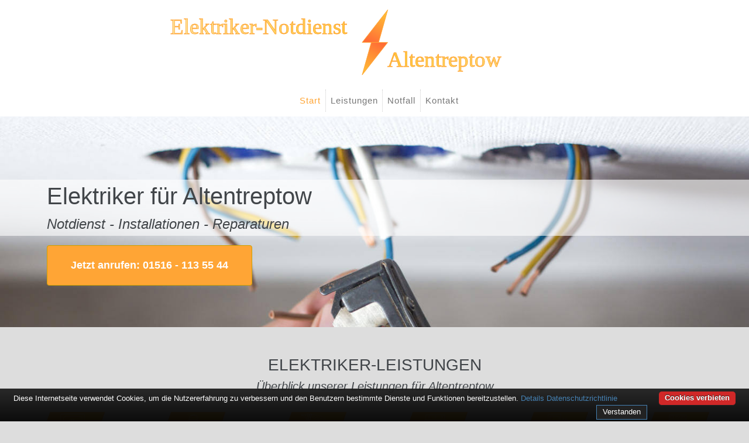

--- FILE ---
content_type: text/html; charset=UTF-8
request_url: https://www.elektriker-notdienst-24.de/elektro-service-altentreptow/
body_size: 7417
content:
<!doctype html><html lang="de"><head> <meta charset="utf-8"><script>
	function getCookie() {
		var cookieValue = document.cookie.match(/(;)?cookiebar=([^;]*);?/);

		if (cookieValue == null) {
			return undefined;
		} else {
			return decodeURI(cookieValue[2]);
		}
	}
	var currentCookieSelection = getCookie();

	// Set to the same value as the web property used on the site
	var gaProperty = 'UA-203088780-1';
	// Disable tracking if the opt-out cookie exists.
	var disableStr = 'ga-disable-' + gaProperty;
	if (document.cookie.indexOf(disableStr + '=true') > -1) {
		window[disableStr] = true;
	}
	// Opt-out function
	function gaOptout() {
		document.cookie = disableStr + '=true; expires=Thu, 31 Dec 2099 23:59:59 UTC; path=/;domain=.elektriker-notdienst-24.de';
		window[disableStr] = true;
	}
</script>
<!-- Global site tag (gtag.js) - Google Analytics -->
<!--<script async src="https://www.googletagmanager.com/gtag/js?id=UA-203088780-1"></script>

<script>
	if (currentCookieSelection != 'CookieDisallowed') {
		window.dataLayer = window.dataLayer || [];
		function gtag(){dataLayer.push(arguments);}
		gtag('js', new Date());

		gtag('config', 'UA-203088780-1', { 'anonymize_ip': true });
	}
</script>-->


<script>
  var _paq = window._paq = window._paq || [];
  /* tracker methods like "setCustomDimension" should be called before "trackPageView" */
  _paq.push(['disableCookies']);
  _paq.push(['trackPageView']);
  _paq.push(['enableLinkTracking']);
  (function() {
    var u="//www.insight-ideas.de/analytics/matomo/";
    _paq.push(['setTrackerUrl', u+'matomo.php']);
    _paq.push(['setSiteId', '14']);
    var d=document, g=d.createElement('script'), s=d.getElementsByTagName('script')[0];
    g.async=true; g.src=u+'matomo.js'; s.parentNode.insertBefore(g,s);
  })();
</script>


<meta name="viewport" content="width=device-width, initial-scale=1, shrink-to-fit=no">
<title>Elektriker für Altentreptow - Reparaturen und 24/7-Notdienst</title><meta name="description" content="Elektroinstallationen bei Umbau oder Sanierung in Altentreptow, Elektriker-Arbeiten und Hilfe bei komplettem Stromausfall - ☎ 24h Hotline">  <meta name="author" content="Matthias Lunding">  <link rel="canonical" href="https://www.elektriker-notdienst-24.de/elektro-service-altentreptow/" >  <meta name="DC.title" content="Elektriker für Altentreptow - Reparatur, Wartung und 24h-Notdienst" >  <meta name="geo.region" content="DE-MV" ><meta name="geo.placename" content="Altentreptow" ><meta name="geo.position" content="53.69196;13.24716" ><meta name="ICBM" content="53.69196,13.24716" ><meta name="robots" content="index, follow" ><link rel="apple-touch-icon" sizes="57x57" href="/assets/img/icons/apple-icon-57x57.png"><link rel="apple-touch-icon" sizes="60x60" href="/assets/img/icons/apple-icon-60x60.png"><link rel="apple-touch-icon" sizes="72x72" href="/assets/img/icons/apple-icon-72x72.png"><link rel="apple-touch-icon" sizes="76x76" href="/assets/img/icons/apple-icon-76x76.png"><link rel="apple-touch-icon" sizes="114x114" href="/assets/img/icons/apple-icon-114x114.png"><link rel="apple-touch-icon" sizes="120x120" href="/assets/img/icons/apple-icon-120x120.png"><link rel="apple-touch-icon" sizes="144x144" href="/assets/img/icons/apple-icon-144x144.png"><link rel="apple-touch-icon" sizes="152x152" href="/assets/img/icons/apple-icon-152x152.png"><link rel="apple-touch-icon" sizes="180x180" href="/assets/img/icons/apple-icon-180x180.png"><link rel="icon" type="image/png" sizes="192x192"  href="/assets/img/icons/android-icon-192x192.png"><link rel="icon" type="image/png" sizes="32x32" href="/assets/img/icons/favicon-32x32.png"><link rel="icon" type="image/png" sizes="96x96" href="/assets/img/icons/favicon-96x96.png"><link rel="icon" type="image/png" sizes="16x16" href="/assets/img/icons/favicon-16x16.png"><link rel="manifest" href="/assets/img/icons/manifest.json"><meta name="msapplication-TileColor" content="#ffffff"><meta name="msapplication-TileImage" content="/assets/img/icons/ms-icon-144x144.png"><meta name="theme-color" content="#ffffff"><link rel="icon" href="/favicon.ico"><!--[if lt IE 9]><script src="//cdnjs.cloudflare.com/ajax/libs/html5shiv/3.7.3/html5shiv.min.js"></script><![endif]--><script type="application/ld+json">{  "@context": "http://schema.org",  "url": "https://www.elektriker-notdienst-24.de/elektro-service-altentreptow/",  "logo": "https://www.elektriker-notdienst-24.de/assets/img/logos/elektriker-fuer-altentreptow.svg",  "image": "httpswww.elektriker-notdienst-24.de/assets/img/altentreptow/strompruefung-in-17087-altentreptow.jpg",  "email": "info@elektriker-notdienst-24.de",  "priceRange": "$$",  "paymentAccepted": "Bar, EC-Karte, Rechnung",  "@type": "LocalBusiness",  "address": {    "@type": "PostalAddress",    "addressLocality": "Altentreptow",    "addressRegion": "Mecklenburg-Vorpommern",    "postalCode":"17087",    "addressCountry": {      "@type": "Country",      "name":"DE"    }  },  "description": "Elektroinstallationen für Umbau, Neubau oder Sanierung in Altentreptow · Reparaturen und Hilfe bei komplettem Stromausfall - ☎ 24h Hotline",  "name": "Elektriker für Altentreptow - Reparatur, Wartung und 24h-Notdienst",  "telephone": "01516&nbsp;-&nbsp;113&nbsp;55&nbsp;44",  "openingHours": "Mo,Tu,We,Th,Fr,Sa,Su 00:00-24:00",  "geo": {    "@type": "GeoCoordinates",    "latitude": "53.69196",    "longitude": "13.24716"  },  "aggregateRating": {    "@type": "AggregateRating",    "ratingValue": "4.0",    "ratingCount": "5"  }}</script><link href="/css/styles.css" rel="stylesheet" ></head><body id="page-top"><div class="top-logo"><a  title="Start" href="#page-top"><img src="/assets/img/logos/elektriker-fuer-altentreptow.svg" alt="Elektriker Notdienst 24" title="Elektriker für Altentreptow" ></a></div><div class="bottom-banderole"><a class="btn btn-primary btn-xl" href="tel:015161135544" title="Hotline Elektriker">Jetzt anrufen: 01516&nbsp;-&nbsp;113&nbsp;55&nbsp;44</a></div><!-- Navigation--><nav class="navbar navbar-expand-lg navbar-light" id="mainNav"><div class="container"><div class="navbar-brand"><img src="/assets/img/logos/elektriker-fuer-altentreptow.svg" alt="Elektriker Notdienst Altentreptow" title="Elektriker Notdienst Altentreptow"></div><button class="navbar-toggler" type="button" data-bs-toggle="collapse" data-bs-target="#navbarResponsive" aria-controls="navbarResponsive" aria-expanded="false" aria-label="Toggle navigation">Menu<i class="fas fa-bars ms-1"></i></button><div class="collapse navbar-collapse" id="navbarResponsive"><ul class="navbar-nav m-auto py-4 py-lg-0"><li class="nav-item"><a title="Start" class="nav-link" href="#page-top">Start</a></li><li class="nav-item"><a title="Elektriker-Leistungen" class="nav-link inner-nav-link" href="#services">Leistungen</a></li><li class="nav-item"><a title="Stromausfall" class="nav-link inner-nav-link" href="#notdienst">Notfall</a></li><li class="nav-item"><a title="Kontakt" class="nav-link inner-nav-link" href="#contact">Kontakt</a></li></ul></div></div></nav><!-- Masthead--><header class="masthead"><div class="masthead-card"><h1 class="masthead-heading">Elektriker für Altentreptow</h1><h2 class="masthead-subheading">Notdienst - Installationen - Reparaturen</h2></div><a class="btn btn-primary btn-xl" title="Elektriker-Rufnummer" href="tel:015161135544">Jetzt anrufen: 01516&nbsp;-&nbsp;113&nbsp;55&nbsp;44</a></header><!-- Services--><section class="page-section" id="services"><div class="text-center"><h2 class="section-heading text-uppercase">Elektriker-Leistungen</h2><h3 class="section-subheading">Überblick unserer Leistungen für Altentreptow</h3></div><div class="row text-center p-3 mb-5"><div class="col-6 col-md-4 col-lg-2 px-5"><img src="/assets/img/elektriker-elektroinstallationen.svg" alt="Sanierung in Altentreptow" title="Sanierung in Altentreptow"><h4 class="section-subsubheading">Elektroinstallationen</h4></div><div class="col-6 col-md-4 col-lg-2 px-5"><img src="/assets/img/altentreptow/24h-notdienst-fuer-17087-altentreptow.svg" alt="Elektriker Notdienst Altentreptow" title="Elektriker Notdienst Altentreptow"><h4 class="section-subsubheading">24h-Notdienst</h4></div><div class="col-6 col-md-4 col-lg-2 px-5"><img src="/assets/img/elektriker-reparaturen.svg" alt="Reparatur elektrischer Geräte in Altentreptow" title="Reparatur elektrischer Geräte in Altentreptow"><h4 class="section-subsubheading">Reparaturen</h4></div><div class="col-6 col-md-4 col-lg-2 px-5"><img src="/assets/img/elektriker-stromausfall.svg" alt="Stromausfall in Altentreptow" title="Stromausfall in Altentreptow"><h4 class="section-subsubheading">Hilfe bei Stromausfall</h4></div><div class="col-6 col-md-4 col-lg-2 px-5"><img src="/assets/img/elektriker-pruefungen.svg" alt="Prüfung DGUV Altentreptow" title="Prüfung DGUV Altentreptow"><h4 class="section-subsubheading">Prüfungen der Elektrik</h4></div><div class="col-6 col-md-4 col-lg-2 px-5"><img src="/assets/img/elektriker-geraeteinstallationen.svg" alt="Großgeräteinstallation Altentreptow" title="Großgeräteinstallation Altentreptow"><h4 class="section-subsubheading">Geräteinstallation</h4></div></div><div class="container bg-light p-5"><p class="info">Egal ob Umbau, Neubau, Sanierung oder Instandsetzung - mit unserem <strong>Elektriker-Service für Altentreptow</strong> helfen wir Ihnen in allen Bereichen rund um Ihre Elektrik, die sich in oder um Ihre Wohnung und somit hinter dem Hauptanschluss befinden. Dies bieten wir Ihnen dank unseres Netzwerkes nicht zu einem geplanten Wunschtermin an, sondern auch sehr kurzfristig im 24/7-Notdienst.</p><br><br><p class="subheadline"><strong>24h-Notdienst</strong></p><div class="left-visible"><p class="info">Sie wissen am Besten ob es sich um ein zeitnah zu behebendes Problem handelt oder es bis zu einem Wunschtermin auf die Lösung warten kann. Dank unseres 24h-Elektriker-Notdienstes Altentreptow ist es uns möglich Ihnen auch nachts sowie an Wochenenden bei allen Aufträgen im Bereich Elektrik zu helfen.</p></div><br><p class="info"><p class="subheadline">Geräteinstallation</p><div class="left-visible"><p class="info">Sie haben ein neues Ceranfeld gekauft oder trauen sich nicht zu die neuen Lampen selbst zu montieren und zu verkabeln? Gerne vereinbaren wir für Sie einen Termin mit einem Elektriker, der Ihnen in Altentreptow hilft, Ihre Elektrogeräte nach einem Umzug oder einer Neuanschaffung anzuschließen.</p></div><br><p class="subheadline">Elektroinstallationen</p><div class="left-visible"><p class="info">Müssen im Rahmen eines Neubaus oder einer Sanierung Kabel verlegt und Steckdosen gesetzt werden? Von der Planung bis zur Umsetzung stehen wir Ihnen in Altentreptow zur Seite und kümmern uns darum, dass der Strom dort fließt wo Sie ihn brauchen.</p></div><br><p class="subheadline">Reparaturen</p><div class="left-visible"><p class="info">Sehr häufig lassen sich defekte Groß- und Kleingeräte, wie zB eine Klingelanlage oder ein Trockner zeitnah und deutlich günstiger als ein Neukauf reparieren. Doch nicht nur für den eigenen Geldbeutel sondern auch im Sinne der Nachhaltigkeit lohnt sich die Alternative einen Termin mit einem Elektriker zu vereinbaren, der kaputte Geräte meist mit seinem KnowHow wieder instand setzen kann.</p><img src="/assets/img/altentreptow/geraetereparatur-altentreptow.jpg" alt="Gerätereparatur Altentreptow" title="Gerätereparatur Altentreptow"></div><br><p class="subheadline">Prüfungen der Elektrik</p><div class="left-visible"><p class="info">Bei der Menge an Elektrik, die man meist besitzt, ist es nicht leicht den Verusacher einer möglicherweise deutlich überhöhten Stromrechnung zu identifizieren. Mithilfe professioneller Geräte findet der Profi im Rahmen einer Elektroprüfung jeden Stromfresser oder nicht mehr ihren Spezifikationen entsprechende Elektrik- und Elektronik-Geräte. Auch generelle Wartung von Geräten oder eine Prüfung nach <strong>DGUV Vorschrift 3 (BGV A3)</strong> durch den Elektriker ist uns möglich.</p><img src="/assets/img/altentreptow/strompruefung-in-17087-altentreptow.jpg" alt="Prüfung Geräte Altentreptow" title="Prüfung Geräte Altentreptow"></div><br><p class="subheadline">Hilfe bei <strong>Stromausfall</strong></p><div class="left-visible"><p class="info">Sehr häufig soll es in diesen Situationen besonders schnell gehen. Wenn weder Heizung, noch Kühlung, noch Licht funktionieren, will man nicht immer auf den nächsten Werktag warten. Die erfahrenen Profis unseres Netzwerks für den Elektrikernotdienst Altentreptow finden jede Störung und Ursprung eines Stromausfalls in kürzester Zeit und beheben ihn wenn umsetzbar sofort.</p></div><br><p class="subheadline">Einsatzgebiet</p><div class="left-visible"><p class="info">Unser Elektriker-Service ist im gesamten Raum Demmin und der näheren Umgebung für Sie verfügbar. Dazu zählen natürlich neben dem Zentrum von Altentreptow auch Buchar, Klatzow, Loickenzin und Rosemarsow. Unsere Partner kommen auch zu Ihnen nach <a href="/elektro-service-grapzow/" title="Elektriker für Grapzow">Grapzow</a>, <a href="/elektro-service-gross-teetzleben/" title="Elektriker für Groß Teetzleben">Groß Teetzleben</a>, <a href="/elektro-service-gueltz/" title="Elektriker für Gültz">Gültz</a>, <a href="/elektro-service-werder-bei-altentreptow/" title="Elektriker für Werder">Werder bei Altentreptow</a>, <a href="/elektro-service-tuetzpatz/" title="Elektriker für Tützpatz">Tützpatz</a>, <a href="/elektro-service-breesen-bei-neubrandenburg/" title="Elektriker für Breesen">Breesen bei Neubrandenburg</a>, <a href="/elektro-service-brunn-bei-neubrandenburg/" title="Elektriker für Brunn">Brunn bei Neubrandenburg</a>, <a href="/elektro-service-burow-bei-altentreptow/" title="Elektriker für Burow">Burow bei Altentreptow</a>, <a href="/elektro-service-woggersin/" title="Elektriker für Woggersin">Woggersin</a>, <a href="/elektro-service-wildberg-bei-altentreptow/" title="Elektriker für Wildberg">Wildberg bei Altentreptow</a>, <a href="/elektro-service-neverin/" title="Elektriker in Neverin">Neverin</a> oder <a href="/elektro-service-trollenhagen/" title="Elektro-Service in Trollenhagen">Trollenhagen</a>.</p></div></div></section><div class="phone"><a class="btn btn-primary btn-xl text-uppercase w-100" title="24/7-Servicehotline" href="tel:015161135544">Immer erreichbar - 24/7-Servicehotline<br> <span><img src="/assets/img/phone.png" alt="Jetzt anrufen" title="Hotline">  01516&nbsp;-&nbsp;113&nbsp;55&nbsp;44</span></a></div><div class="container mt-5 mb-5"><h3 class="section-subheading text-center">Wichtiger Kundenhinweis über Elektriker in Altentreptow</h3><p>Wir weisen explizit darauf hin, dass wir in Altentreptow keine Niederlassung besitzen, sondern die gewünschten Leistungen Elektrikernotdienst Altentreptow als Vermittler offerieren. Wir arbeiten dabei mit regionalen Kooperationspartnern zusammen, an die wir den Auftrag des Elektro-Service dann weiter vermitteln. Im Falle eines vermittelten Auftrages können wir nicht für die Schnelligkeit, Qualität und Preise der Fremdfirmen und ihrer Elektriker haften. Haftungsansprüche sind direkt gegenüber der Kooperationsfirma vor Ort zu stellen und daher nicht an uns zu richten. Entnehmen Sie die Daten und die Preise des Partners bitte dem Auftragsformular, welches Sie vor Ort ausgehändigt bekommen.</p></div><section class="page-section" id="notdienst"><div class="container"><h2 class="section-heading text-uppercase text-center">Was tun im Notfall?</h2><h3 class="section-subheading text-center">Wenn der Strom in Altentreptow ausfällt</h3><div class="notfall" style="background-image:url(/assets/img/altentreptow/stromausfall-altentreptow-17087.jpg)"><p>Sollte der Strom bei Ihnen in Altentreptow ausfallen, kann nicht unbedingt ein lokaler Elektriker bzw. der Elektronotdienst Altentreptow helfen. Vergewissern Sie sich bei Ihren Nachbarn (nicht im gleichen Haus) ob diese nicht eventuell auch von einer Störung betroffen sind. Erst wenn geklärt ist, dass sich der Stromausfall nicht Ihre gesamte Nachbarschaft oder gar ganz Altentreptow betrifft, ist es dem Elektro-Notdienst möglich zu helfen, da das Problem dann bei Ihnen vor Ort zu sein scheint.<br> Bei Stromausfällen größeren Maßstabes informieren Sie bitte Ihren Energieversorger. Dieser wird vermutlich sowieso Bescheid wissen und schon die Ursache kennen und Maßnahmen ergriffen haben.</p><h4>Verhaltensweisen bei Stromausfall</h4><ul><li class="pb-3"><span>Schalten Sie soweit möglich Ihre Elektrogeräte aus, die nicht unbedingt sofort wieder nötig sind, wenn der Stromaufall vorbei ist. Damit vermindern Sie die Gefahr einer Überlastung des Stromnetzes sobald der Strom wieder an ist bzw. die Störung vom Elektriker repariert wurde.</span></li><li class="pb-3"><span>Öffnen Sie idealerweise während des Stromausfalls nicht Ihren Kühlschrank oder Tiefkühler. Selbst sehr kurzes Öffnen der Türe kann die Dauer in der die Kühlung der betroffenen Lebensmittel noch gut genug ist, auf die Hälfte reduzieren.</span></li><li class="pb-3"><span>Für den Fall, dass Sie während eines Stromausfalls das Haus verlassen, achten Sie auf jeden Fall darauf, vor allem hitzeerzeugende elektrische Geräte, wie zB Heizungen, Bügeleisen, Herd etc. abzuschalten oder vom (nicht vorhandenen) Strom zu trennen.</span></li></ul><h4>Denken Sie an ihre Sicherheit!</h4><p>Versuchen Sie unter keinen Umständen beschädigte Leitungen, Steckdosen oder Elektronik selbstständig zu reparieren. Gerade wenn man denkt "Ist doch kein Problem!" passieren die unnötigsten Unfälle und gefährden Ihr Leben oder der entstandene Schaden ist höher als wenn man direkt einen Elektriker angerufen hätte. Geschultes Fachpersonal kann das Problem schnell und sicher beheben.</p><p>Unsere <strong>Elektriker für Altentreptow</strong> verfügen über die entsprechenden Prüfgeräte und können potenzielles Risiko exakt einschätzen. Wenn etwa eine Sicherung rausfliegt, hat dies immer einen Grund und dieser sollte vom Elektriker gecheckt werden, bevor es möglicherweise zur Katastrophe kommen kann.</p></div></div></section><!-- Contact--><section class="page-section" id="contact"><div class="container"><div class="text-center">    <h2 class="section-heading text-uppercase">Kontakt</h2>    <h3 class="section-subheading text-muted">Wir sind in und um Altentreptow immer für Sie da - rund um die Uhr</h3></div><p>Natürlich können Sie uns jederzeit per E-Mail (<a title="Elektriker Altentreptow Kontakt" href='m&#97;ilt&#111;&#58;i&#110;f&#111;&#64;e%6Ce&#37;6Btrike%7&#50;-&#110;ot&#37;&#54;4iens%7&#52;&#37;2&#68;&#50;&#52;&#46;d&#101;?subject=Elektriker-Notdienst-24-Anfrage%20für%2017087%20Altentreptow'>info&#64;elekt&#114;iker-n&#111;tdiens&#116;-24&#46;de</a>) oder telefonisch unter <a title="Telefonnummer Elektriker" href="tel:015161135544">01516&nbsp;-&nbsp;113&nbsp;55&nbsp;44</a> kontaktieren!</p><hr><br><div class="row bigger"><div class="col-12 col-sm-6"><h4 class="section-subsubheading mb-5 bigger">Kontaktdaten</h4><p>Elektriker-Notdienst für Altentreptow</p><p>Telefon: <a href="tel:015161135544" title="Hotline-Nummer">01516&nbsp;-&nbsp;113&nbsp;55&nbsp;44</a></p><p>Mail: <a title="E-Mail-Kontakt" href='m&#97;ilt&#111;&#58;i&#110;f&#111;&#64;e%6Ce&#37;6Btrike%7&#50;-&#110;ot&#37;&#54;4iens%7&#52;&#37;2&#68;&#50;&#52;&#46;d&#101;?subject=Elektriker-Notdienst-24-Anfrage%20für%2017087%20Altentreptow'>info&#64;elekt&#114;iker-n&#111;tdiens&#116;-24&#46;de</a></p></div><div class="col-12 col-sm-6"><img alt="static map" class="card-img mr-3" title="Altentreptow" src="https://image.maps.hereapi.com/mia/v3/base/mc/center:53.69196,13.24716;zoom=14/600x350/png?apikey=bbaxo8aUB6ubRlEahpDn70Fcj3izoelgIcuUO8fmmnw&style=explore.night"></div></div></div></section><!-- Footer--><footer class="footer py-4"><div class="container"><div class="row align-items-center"><div class="col-lg-4 text-lg-start">Copyright &copy; Insight Ideas 2023</div><div class="col-lg-4 my-3 my-lg-0"><p class="m-0 p-0 small"><a onclick="gtag('event', 'external link', {'event_category': 'heizung','event_label': 'Altentreptow'});" href="https://www.heizung-notdienst-vorort.de/notdienst-heizung-altentreptow/" title="Heizungsnotdienst für Altentreptow">Heizungsnotdienst für Altentreptow</a></p><p class="m-0 p-0 small"><a onclick="gtag('event', 'external link', {'event_category': 'rohr','event_label': 'Altentreptow'});" href="https://www.rohrbruch-notdienst-flink.de/mecklenburg-vorpommern/rohrbruch-rohrreinigung-17087-altentreptow/" title="Rohrbruch in Altentreptow">Rohrbruch Notdienst in Altentreptow</a></p><p class="m-0 p-0 small"><a onclick="gtag('event', 'external link', {'event_category': 'elektriker','event_label': 'Altentreptow'});" href="https://www.kammerjaeger-vorort.de/schaedlingsbekaempfung-in-altentreptow/" title="Kammerjäger in Altentreptow">Schädlingsbekämpfung für Altentreptow</a></p></div><div class="col-lg-4 text-lg-end"><a title="Datenschutzerklärung" class="link-dark text-decoration-none me-3" href="/datenschutz/">Datenschutz</a><a title="Impressum" class="link-dark text-decoration-none" href="/impressum/">Impressum</a></div></div></div></footer><script src="/js/my_form_scripts_combined.js"></script><script src="/js/cookiebar-latest.min.js?forceLang=de&theme=altblack&tracking=1&thirdparty=1&always=1&noGeoIp=1&showNoConsent=1&showPolicyLink=1&privacyPage=%2Fdatenschutz%2F"></script><script defer src="https://static.cloudflareinsights.com/beacon.min.js/vcd15cbe7772f49c399c6a5babf22c1241717689176015" integrity="sha512-ZpsOmlRQV6y907TI0dKBHq9Md29nnaEIPlkf84rnaERnq6zvWvPUqr2ft8M1aS28oN72PdrCzSjY4U6VaAw1EQ==" data-cf-beacon='{"version":"2024.11.0","token":"f6c7915a19d44613951f8ff5883e0f06","r":1,"server_timing":{"name":{"cfCacheStatus":true,"cfEdge":true,"cfExtPri":true,"cfL4":true,"cfOrigin":true,"cfSpeedBrain":true},"location_startswith":null}}' crossorigin="anonymous"></script>
</body></html>

--- FILE ---
content_type: image/svg+xml
request_url: https://www.elektriker-notdienst-24.de/assets/img/elektriker-geraeteinstallationen.svg
body_size: 535
content:
<svg id="Ebene_1" data-name="Ebene 1" xmlns="http://www.w3.org/2000/svg" xmlns:xlink="http://www.w3.org/1999/xlink" viewBox="0 0 269.22 116">
  <defs>
    <style>
      .cls-1 {
        fill: url(#Unbenannter_Verlauf_14);
      }

      .cls-2 {
        fill: #ffa535;
      }

      .cls-3, .cls-4 {
        fill: none;
        stroke-linecap: round;
        stroke-linejoin: round;
      }

      .cls-3 {
        stroke: #ff8c35;
      }

      .cls-4 {
        stroke: #fff;
        stroke-width: 0.75px;
      }
    </style>
    <linearGradient id="Unbenannter_Verlauf_14" data-name="Unbenannter Verlauf 14" x1="3.61" y1="113.6" x2="265.61" y2="2.4" gradientUnits="userSpaceOnUse">
      <stop offset="0" stop-color="#ffa535"/>
      <stop offset="1" stop-color="#ffc835"/>
    </linearGradient>
  </defs>
  <g>
    <polygon class="cls-1" points="3.57 113.5 43.97 2.5 265.65 2.5 225.25 113.5 3.57 113.5"/>
    <path class="cls-2" d="M269,20,230.39,126H14L52.61,20H269m7.14-5h-227L6.89,131h227L276.11,15Z" transform="translate(-6.89 -15)"/>
  </g>
  <g>
    <path class="cls-3" d="M143.61,36.54a3.36,3.36,0,1,0-3.36,3.36A3.35,3.35,0,0,0,143.61,36.54Z" transform="translate(-6.89 -15)"/>
    <path class="cls-3" d="M154.41,36.54a3.37,3.37,0,1,0-3.36,3.36A3.36,3.36,0,0,0,154.41,36.54Z" transform="translate(-6.89 -15)"/>
    <path class="cls-3" d="M165.2,36.54a3.36,3.36,0,1,0-3.36,3.36A3.35,3.35,0,0,0,165.2,36.54Z" transform="translate(-6.89 -15)"/>
    <path class="cls-3" d="M176,36.54a3.37,3.37,0,1,0-3.36,3.36A3.36,3.36,0,0,0,176,36.54Z" transform="translate(-6.89 -15)"/>
    <rect class="cls-3" x="110.28" y="18.18" width="12.47" height="6.72"/>
    <rect class="cls-3" x="105.28" y="12.63" width="68.83" height="92.53"/>
    <polygon class="cls-3" points="165.75 78.24 113.64 78.24 113.64 46.47 165.75 46.47 165.75 50.19 165.75 78.24"/>
    <path class="cls-3" d="M173.48,50.62a2.52,2.52,0,1,1,0,5H119.69a2.52,2.52,0,1,1,0-5Z" transform="translate(-6.89 -15)"/>
    <line class="cls-3" x1="105.28" y1="30.5" x2="174.11" y2="30.5"/>
    <line class="cls-3" x1="105.28" y1="87.28" x2="174.11" y2="87.28"/>
    <polyline class="cls-3" points="119.77 54.41 123.25 57.88 156.14 57.88 159.62 54.41"/>
    <polyline class="cls-3" points="119.77 66.86 123.25 70.34 156.14 70.34 159.62 66.86"/>
  </g>
  <g>
    <path class="cls-4" d="M142.61,35.54a3.36,3.36,0,1,0-3.36,3.36A3.35,3.35,0,0,0,142.61,35.54Z" transform="translate(-6.89 -15)"/>
    <path class="cls-4" d="M153.41,35.54a3.37,3.37,0,1,0-3.36,3.36A3.36,3.36,0,0,0,153.41,35.54Z" transform="translate(-6.89 -15)"/>
    <path class="cls-4" d="M164.2,35.54a3.36,3.36,0,1,0-3.36,3.36A3.35,3.35,0,0,0,164.2,35.54Z" transform="translate(-6.89 -15)"/>
    <path class="cls-4" d="M175,35.54a3.37,3.37,0,1,0-3.36,3.36A3.36,3.36,0,0,0,175,35.54Z" transform="translate(-6.89 -15)"/>
    <rect class="cls-4" x="109.28" y="17.18" width="12.47" height="6.72"/>
    <rect class="cls-4" x="104.28" y="11.63" width="68.83" height="92.53"/>
    <polygon class="cls-4" points="164.75 77.24 112.64 77.24 112.64 45.47 164.75 45.47 164.75 49.19 164.75 77.24"/>
    <path class="cls-4" d="M172.48,49.62a2.52,2.52,0,1,1,0,5H118.69a2.52,2.52,0,1,1,0-5Z" transform="translate(-6.89 -15)"/>
    <line class="cls-4" x1="104.28" y1="29.5" x2="173.11" y2="29.5"/>
    <line class="cls-4" x1="104.28" y1="86.28" x2="173.11" y2="86.28"/>
    <polyline class="cls-4" points="118.77 53.41 122.25 56.88 155.14 56.88 158.62 53.41"/>
    <polyline class="cls-4" points="118.77 65.86 122.25 69.34 155.14 69.34 158.62 65.86"/>
  </g>
</svg>


--- FILE ---
content_type: image/svg+xml
request_url: https://www.elektriker-notdienst-24.de/assets/img/logos/elektriker-fuer-altentreptow.svg
body_size: 1500
content:
<?xml version="1.0" encoding="UTF-8" standalone="no"?>
<svg
   xmlns:dc="http://purl.org/dc/elements/1.1/"
   xmlns:cc="http://creativecommons.org/ns#"
   xmlns:rdf="http://www.w3.org/1999/02/22-rdf-syntax-ns#"
   xmlns:svg="http://www.w3.org/2000/svg"
   xmlns="http://www.w3.org/2000/svg"
   xmlns:xlink="http://www.w3.org/1999/xlink"
   xmlns:sodipodi="http://sodipodi.sourceforge.net/DTD/sodipodi-0.dtd"
   xmlns:inkscape="http://www.inkscape.org/namespaces/inkscape"
   version="1.1"
   id="Ebene_1"
   x="0px"
   y="0px"
   viewBox="0 0 4000 362.78998"
   xml:space="preserve"
   sodipodi:docname="elektro-blitz.svg"
   width="4000"
   height="362.78998"
   inkscape:version="1.0.1 (3bc2e813f5, 2020-09-07)"><metadata
   id="metadata61"><rdf:RDF><cc:Work
       rdf:about=""><dc:format>image/svg+xml</dc:format><dc:type
         rdf:resource="http://purl.org/dc/dcmitype/StillImage" /><dc:title></dc:title></cc:Work></rdf:RDF></metadata><defs
   id="defs59"><linearGradient
     inkscape:collect="always"
     id="linearGradient900"><stop
       style="stop-color:#ffc835;stop-opacity:1;"
       offset="0"
       id="stop896" /><stop
       style="stop-color:#ffc835;stop-opacity:0.502"
       offset="1"
       id="stop898" /></linearGradient><linearGradient
     inkscape:collect="always"
     id="linearGradient892"><stop
       style="stop-color:#ffc835;stop-opacity:1;"
       offset="0"
       id="stop888" /><stop
       style="stop-color:#ffc835;stop-opacity:0.5"
       offset="1"
       id="stop890" /></linearGradient><linearGradient
     inkscape:collect="always"
     id="linearGradient861-5"><stop
       style="stop-color:#ff6d35;stop-opacity:1"
       offset="0"
       id="stop857" /><stop
       style="stop-color:#ffc835;stop-opacity:1"
       offset="1"
       id="stop859" /></linearGradient><linearGradient
     inkscape:collect="always"
     xlink:href="#linearGradient861-5"
     id="linearGradient871"
     x1="572.5"
     y1="250.5"
     x2="479.94641"
     y2="434.15594"
     gradientUnits="userSpaceOnUse" /><linearGradient
     inkscape:collect="always"
     xlink:href="#linearGradient892"
     id="linearGradient894"
     x1="2077.9402"
     y1="283.9943"
     x2="3130.6987"
     y2="283.9943"
     gradientUnits="userSpaceOnUse" /><linearGradient
     inkscape:collect="always"
     xlink:href="#linearGradient900"
     id="linearGradient902"
     x1="1918.3739"
     y1="101.6452"
     x2="893.92017"
     y2="101.6452"
     gradientUnits="userSpaceOnUse" /><linearGradient
     inkscape:collect="always"
     xlink:href="#linearGradient861-5"
     id="linearGradient904"
     gradientUnits="userSpaceOnUse"
     x1="532.5"
     y1="250.5"
     x2="622.5"
     y2="71.5" /></defs><sodipodi:namedview
   pagecolor="#ffffff"
   bordercolor="#666666"
   borderopacity="1"
   objecttolerance="10"
   gridtolerance="10"
   guidetolerance="10"
   inkscape:pageopacity="0"
   inkscape:pageshadow="2"
   inkscape:window-width="1920"
   inkscape:window-height="1027"
   id="namedview57"
   showgrid="false"
   inkscape:zoom="0.39814816"
   inkscape:cx="2706.8973"
   inkscape:cy="186.73674"
   inkscape:window-x="1912"
   inkscape:window-y="-8"
   inkscape:window-maximized="1"
   inkscape:current-layer="Ebene_1"
   fit-margin-top="5"
   fit-margin-left="750"
   fit-margin-bottom="5"
   fit-margin-right="0.1"
   inkscape:document-rotation="0" />
<style
   type="text/css"
   id="style2">
	.st0{fill:url(#SVGID_1_);stroke:#FFA535;stroke-miterlimit:10;}
	.st1{fill:url(#SVGID_2_);stroke:#FFA535;stroke-miterlimit:10;}
	.st2{fill:none;}
	.st3{fill:#FFC835;stroke:#FFA535;stroke-width:3;stroke-miterlimit:10;}
	.st4{font-family:'SolidoW00-Black';}
	.st5{font-size:120px;}
</style>
<linearGradient
   id="SVGID_1_"
   gradientUnits="userSpaceOnUse"
   x1="578.79858"
   y1="67.4244"
   x2="528.52142"
   y2="246.85471"
   xlink:href="#linearGradient861-5">
	<stop
   offset="0"
   style="stop-color:#FFD600"
   id="stop4" />
	<stop
   offset="0.3983"
   style="stop-color:#FFD400"
   id="stop6" />
	<stop
   offset="0.5418"
   style="stop-color:#FFCD00"
   id="stop8" />
	<stop
   offset="0.6441"
   style="stop-color:#FFC200"
   id="stop10" />
	<stop
   offset="0.7268"
   style="stop-color:#FFB100"
   id="stop12" />
	<stop
   offset="0.7977"
   style="stop-color:#FF9B00"
   id="stop14" />
	<stop
   offset="0.8604"
   style="stop-color:#FF7F00"
   id="stop16" />
	<stop
   offset="0.9171"
   style="stop-color:#FF5F00"
   id="stop18" />
	<stop
   offset="0.9676"
   style="stop-color:#FF3B00"
   id="stop20" />
	<stop
   offset="1"
   style="stop-color:#FF1F00"
   id="stop22" />
</linearGradient>
<polygon
   class="st0"
   points="482.5,250.5 622.5,71.5 572.5,250.5 "
   id="polygon25"
   style="fill:url(#linearGradient904);stroke-width:3;stroke-miterlimit:10;stroke-dasharray:none;fill-opacity:1"
   transform="translate(1450,-69.105007)" />
<linearGradient
   id="SVGID_2_"
   gradientUnits="userSpaceOnUse"
   x1="525.04773"
   y1="430.93839"
   x2="576.4696"
   y2="254.0446">
	<stop
   offset="0"
   style="stop-color:#ffa535;stop-opacity:1"
   id="stop27" />
	<stop
   offset="0.0474"
   style="stop-color:#FF3300"
   id="stop29" />
	<stop
   offset="0.1778"
   style="stop-color:#FF6500"
   id="stop31" />
	<stop
   offset="0.3112"
   style="stop-color:#FF9000"
   id="stop33" />
	<stop
   offset="0.4453"
   style="stop-color:#FFB300"
   id="stop35" />
	<stop
   offset="0.5804"
   style="stop-color:#FFCE00"
   id="stop37" />
	<stop
   offset="0.7169"
   style="stop-color:#FFE200"
   id="stop39" />
	<stop
   offset="0.8556"
   style="stop-color:#FFED00"
   id="stop41" />
	<stop
   offset="1"
   style="stop-color:#FFF100"
   id="stop43" />
</linearGradient>
<polygon
   class="st1"
   points="622.5,250.5 482.5,429.5 532.5,250.5 "
   id="polygon46"
   style="fill:url(#linearGradient871);stroke-width:3;stroke-miterlimit:10;stroke-dasharray:none;fill-opacity:1"
   transform="translate(1450,-69.105007)" />
<rect
   x="2072"
   y="181.89499"
   class="st2"
   width="1200"
   height="179"
   id="rect48" />
<text
   class="st3 st4 st5"
   id="text50"
   x="2072.0002"
   y="314.5943"
   style="fill-opacity:1;fill:url(#linearGradient894)">Altentreptow</text>
<rect
   x="750"
   y="2.8949912"
   class="st2"
   width="1200"
   height="179"
   id="rect52" />
<text
   class="st3 st4 st5"
   id="text54"
   x="881.54242"
   y="135.5938"
   style="fill-opacity:1;fill:url(#linearGradient902)">Elektriker-Notdienst</text>
</svg>


--- FILE ---
content_type: image/svg+xml
request_url: https://www.elektriker-notdienst-24.de/assets/img/elektriker-pruefungen.svg
body_size: 853
content:
<svg id="Ebene_1" data-name="Ebene 1" xmlns="http://www.w3.org/2000/svg" xmlns:xlink="http://www.w3.org/1999/xlink" viewBox="0 0 269.22 116">
  <defs>
    <style>
      .cls-1 {
        fill: url(#Unbenannter_Verlauf_14);
      }

      .cls-2 {
        fill: #ffa535;
      }

      .cls-3, .cls-4 {
        fill: none;
        stroke-miterlimit: 10;
      }

      .cls-3 {
        stroke: #ff8c35;
      }

      .cls-4 {
        stroke: #fff;
        stroke-width: 0.75px;
      }
    </style>
    <linearGradient id="Unbenannter_Verlauf_14" data-name="Unbenannter Verlauf 14" x1="3.61" y1="113.6" x2="265.61" y2="2.4" gradientUnits="userSpaceOnUse">
      <stop offset="0" stop-color="#ffa535"/>
      <stop offset="1" stop-color="#ffc835"/>
    </linearGradient>
  </defs>
  <g>
    <polygon class="cls-1" points="3.57 113.5 43.97 2.5 265.65 2.5 225.25 113.5 3.57 113.5"/>
    <path class="cls-2" d="M269,20,230.39,126H14L52.61,20H269m7.14-5h-227L6.89,131h227L276.11,15Z" transform="translate(-6.89 -15)"/>
  </g>
  <g>
    <rect class="cls-3" x="102.94" y="9.6" width="53.22" height="82.83" rx="4.01"/>
    <rect class="cls-3" x="110.74" y="18.28" width="37.63" height="19.82"/>
    <path class="cls-3" d="M155.26,61.56a2.68,2.68,0,1,0-2.68,2.67A2.67,2.67,0,0,0,155.26,61.56Z" transform="translate(-6.89 -15)"/>
    <path class="cls-3" d="M117.63,61.56a2.67,2.67,0,1,1,2.67,2.67A2.66,2.66,0,0,1,117.63,61.56Z" transform="translate(-6.89 -15)"/>
    <path class="cls-3" d="M117.63,100.27a2,2,0,1,1,2,2A2,2,0,0,1,117.63,100.27Z" transform="translate(-6.89 -15)"/>
    <path class="cls-3" d="M128.83,100.27a2,2,0,1,1,2,2A2,2,0,0,1,128.83,100.27Z" transform="translate(-6.89 -15)"/>
    <path class="cls-3" d="M140,100.27a2,2,0,1,1,2,2A2,2,0,0,1,140,100.27Z" transform="translate(-6.89 -15)"/>
    <path class="cls-3" d="M155.26,100.27a2,2,0,1,0-2,2A2,2,0,0,0,155.26,100.27Z" transform="translate(-6.89 -15)"/>
    <path class="cls-3" d="M133.77,61.56a2.67,2.67,0,1,1,2.67,2.67A2.66,2.66,0,0,1,133.77,61.56Z" transform="translate(-6.89 -15)"/>
    <path class="cls-3" d="M135,70.6a1.47,1.47,0,1,1,1.47,1.47A1.47,1.47,0,0,1,135,70.6Z" transform="translate(-6.89 -15)"/>
    <path class="cls-3" d="M128.51,73.11a1.47,1.47,0,1,1,2,.54A1.47,1.47,0,0,1,128.51,73.11Z" transform="translate(-6.89 -15)"/>
    <path class="cls-3" d="M144.37,73.11a1.47,1.47,0,0,0-2.54-1.47,1.47,1.47,0,1,0,2.54,1.47Z" transform="translate(-6.89 -15)"/>
    <path class="cls-3" d="M124.18,78.53a1.47,1.47,0,1,1,2-.54A1.46,1.46,0,0,1,124.18,78.53Z" transform="translate(-6.89 -15)"/>
    <path class="cls-3" d="M148.71,78.53a1.47,1.47,0,1,0-2-.54A1.47,1.47,0,0,0,148.71,78.53Z" transform="translate(-6.89 -15)"/>
    <path class="cls-3" d="M123.13,85.38a1.47,1.47,0,1,1,1.47-1.47A1.47,1.47,0,0,1,123.13,85.38Z" transform="translate(-6.89 -15)"/>
    <path class="cls-3" d="M149.75,85.38a1.47,1.47,0,1,0-1.46-1.47A1.47,1.47,0,0,0,149.75,85.38Z" transform="translate(-6.89 -15)"/>
    <circle class="cls-3" cx="129.55" cy="68.91" r="8.95"/>
    <path class="cls-3" d="M153.25,102.27v10.44a5,5,0,0,0,5,5h7.23c2.74,0,7.64-2.22,7.64-5V58.89" transform="translate(-6.89 -15)"/>
    <path class="cls-3" d="M142,102.27v14a6.69,6.69,0,0,0,6.68,6.68h29.49a6.68,6.68,0,0,0,6.68-6.68V58.89" transform="translate(-6.89 -15)"/>
    <path class="cls-3" d="M182.22,44.41h5.34V56.88a2,2,0,0,1-2,2h-1.34a2,2,0,0,1-2-2Z" transform="translate(-6.89 -15)"/>
    <line class="cls-3" x1="178" y1="29.41" x2="178" y2="22.96"/>
    <path class="cls-3" d="M170.41,44.41h5.34V56.88a2,2,0,0,1-2,2h-1.34a2,2,0,0,1-2-2Z" transform="translate(-6.89 -15)"/>
    <line class="cls-3" x1="166.19" y1="29.41" x2="166.19" y2="22.96"/>
  </g>
  <g>
    <rect class="cls-4" x="101.94" y="8.6" width="53.22" height="82.83" rx="4.01"/>
    <rect class="cls-4" x="109.74" y="17.28" width="37.63" height="19.82"/>
    <path class="cls-4" d="M154.26,60.56a2.68,2.68,0,1,0-2.68,2.67A2.67,2.67,0,0,0,154.26,60.56Z" transform="translate(-6.89 -15)"/>
    <path class="cls-4" d="M116.63,60.56a2.67,2.67,0,1,1,2.67,2.67A2.66,2.66,0,0,1,116.63,60.56Z" transform="translate(-6.89 -15)"/>
    <path class="cls-4" d="M116.63,99.27a2,2,0,1,1,2,2A2,2,0,0,1,116.63,99.27Z" transform="translate(-6.89 -15)"/>
    <path class="cls-4" d="M127.83,99.27a2,2,0,1,1,2,2A2,2,0,0,1,127.83,99.27Z" transform="translate(-6.89 -15)"/>
    <path class="cls-4" d="M139,99.27a2,2,0,1,1,2,2A2,2,0,0,1,139,99.27Z" transform="translate(-6.89 -15)"/>
    <path class="cls-4" d="M154.26,99.27a2,2,0,1,0-2,2A2,2,0,0,0,154.26,99.27Z" transform="translate(-6.89 -15)"/>
    <path class="cls-4" d="M132.77,60.56a2.67,2.67,0,1,1,2.67,2.67A2.66,2.66,0,0,1,132.77,60.56Z" transform="translate(-6.89 -15)"/>
    <path class="cls-4" d="M134,69.6a1.47,1.47,0,1,1,1.47,1.47A1.47,1.47,0,0,1,134,69.6Z" transform="translate(-6.89 -15)"/>
    <path class="cls-4" d="M127.51,72.11a1.47,1.47,0,1,1,2,.54A1.47,1.47,0,0,1,127.51,72.11Z" transform="translate(-6.89 -15)"/>
    <path class="cls-4" d="M143.37,72.11a1.47,1.47,0,0,0-2.54-1.47,1.47,1.47,0,1,0,2.54,1.47Z" transform="translate(-6.89 -15)"/>
    <path class="cls-4" d="M123.18,77.53a1.47,1.47,0,1,1,2-.54A1.46,1.46,0,0,1,123.18,77.53Z" transform="translate(-6.89 -15)"/>
    <path class="cls-4" d="M147.71,77.53a1.47,1.47,0,1,0-2-.54A1.47,1.47,0,0,0,147.71,77.53Z" transform="translate(-6.89 -15)"/>
    <path class="cls-4" d="M122.13,84.38a1.47,1.47,0,1,1,1.47-1.47A1.47,1.47,0,0,1,122.13,84.38Z" transform="translate(-6.89 -15)"/>
    <path class="cls-4" d="M148.75,84.38a1.47,1.47,0,1,0-1.46-1.47A1.47,1.47,0,0,0,148.75,84.38Z" transform="translate(-6.89 -15)"/>
    <circle class="cls-4" cx="128.55" cy="67.91" r="8.95"/>
    <path class="cls-4" d="M152.25,101.27v10.44a5,5,0,0,0,5,5h7.23c2.74,0,7.64-2.22,7.64-5V57.89" transform="translate(-6.89 -15)"/>
    <path class="cls-4" d="M141,101.27v14a6.69,6.69,0,0,0,6.68,6.68h29.49a6.68,6.68,0,0,0,6.68-6.68V57.89" transform="translate(-6.89 -15)"/>
    <path class="cls-4" d="M181.22,43.41h5.34V55.88a2,2,0,0,1-2,2h-1.34a2,2,0,0,1-2-2Z" transform="translate(-6.89 -15)"/>
    <line class="cls-4" x1="177" y1="28.41" x2="177" y2="21.96"/>
    <path class="cls-4" d="M169.41,43.41h5.34V55.88a2,2,0,0,1-2,2h-1.34a2,2,0,0,1-2-2Z" transform="translate(-6.89 -15)"/>
    <line class="cls-4" x1="165.19" y1="28.41" x2="165.19" y2="21.96"/>
  </g>
</svg>


--- FILE ---
content_type: image/svg+xml
request_url: https://www.elektriker-notdienst-24.de/assets/img/elektriker-stromausfall.svg
body_size: 825
content:
<svg id="Ebene_1" data-name="Ebene 1" xmlns="http://www.w3.org/2000/svg" xmlns:xlink="http://www.w3.org/1999/xlink" viewBox="0 0 269.22 116">
  <defs>
    <style>
      .cls-1 {
        fill: url(#Unbenannter_Verlauf_14);
      }

      .cls-2 {
        fill: #ffa535;
      }

      .cls-3, .cls-4 {
        fill: none;
        stroke-linecap: round;
        stroke-linejoin: round;
      }

      .cls-3 {
        stroke: #ff8c35;
      }

      .cls-4 {
        stroke: #fff;
        stroke-width: 0.75px;
      }
    </style>
    <linearGradient id="Unbenannter_Verlauf_14" data-name="Unbenannter Verlauf 14" x1="3.61" y1="113.6" x2="265.61" y2="2.4" gradientUnits="userSpaceOnUse">
      <stop offset="0" stop-color="#ffa535"/>
      <stop offset="1" stop-color="#ffc835"/>
    </linearGradient>
  </defs>
  <g>
    <polygon class="cls-1" points="3.57 113.5 43.97 2.5 265.65 2.5 225.25 113.5 3.57 113.5"/>
    <path class="cls-2" d="M269,20,230.39,126H14L52.61,20H269m7.14-5h-227L6.89,131h227L276.11,15Z" transform="translate(-6.89 -15)"/>
  </g>
  <g>
    <path class="cls-3" d="M104.65,46.82v-17a3.54,3.54,0,0,1,3.55-3.54h71.29A3.54,3.54,0,0,1,183,29.84v17" transform="translate(-6.89 -15)"/>
    <rect class="cls-3" x="91.8" y="31.82" width="90.31" height="56.96" rx="3.55"/>
    <path class="cls-3" d="M98.69,73.44l6.15-.78a105.71,105.71,0,0,1,13.31-.84h51.39a105.83,105.83,0,0,1,13.31.84l6.15.78" transform="translate(-6.89 -15)"/>
    <line class="cls-3" x1="91.8" y1="63.27" x2="182.11" y2="63.27"/>
    <path class="cls-3" d="M183,103.78V118.7a3.55,3.55,0,0,1-3.55,3.55H108.2a3.55,3.55,0,0,1-3.55-3.55V103.78" transform="translate(-6.89 -15)"/>
    <path class="cls-3" d="M147.54,36.56a3.7,3.7,0,1,0-3.7,3.69A3.7,3.7,0,0,0,147.54,36.56Z" transform="translate(-6.89 -15)"/>
    <path class="cls-3" d="M174.26,36.56a3.69,3.69,0,1,0-3.69,3.69A3.7,3.7,0,0,0,174.26,36.56Z" transform="translate(-6.89 -15)"/>
    <path class="cls-3" d="M113.43,36.56a3.69,3.69,0,1,1,3.69,3.69A3.7,3.7,0,0,1,113.43,36.56Z" transform="translate(-6.89 -15)"/>
    <path class="cls-3" d="M147.54,113a3.7,3.7,0,1,0-3.7,3.69A3.7,3.7,0,0,0,147.54,113Z" transform="translate(-6.89 -15)"/>
    <path class="cls-3" d="M174.26,113a3.69,3.69,0,1,0-3.69,3.69A3.69,3.69,0,0,0,174.26,113Z" transform="translate(-6.89 -15)"/>
    <path class="cls-3" d="M113.43,113a3.69,3.69,0,1,1,3.69,3.69A3.69,3.69,0,0,1,113.43,113Z" transform="translate(-6.89 -15)"/>
    <line class="cls-3" x1="91.8" y1="37.42" x2="182.11" y2="37.42"/>
    <line class="cls-3" x1="97.76" y1="43.39" x2="116.51" y2="43.39"/>
    <line class="cls-3" x1="97.76" y1="49.35" x2="110.23" y2="49.35"/>
    <path class="cls-3" d="M177.36,78.27v7.38a2.56,2.56,0,0,1-2.56,2.56H168a2.56,2.56,0,0,1-2.55-2.56V78.27" transform="translate(-6.89 -15)"/>
    <path class="cls-3" d="M110.33,78.27v7.38a2.56,2.56,0,0,0,2.56,2.56h6.82a2.56,2.56,0,0,0,2.55-2.56V78.27" transform="translate(-6.89 -15)"/>
    <path class="cls-3" d="M149.81,78.27v7.38a2.56,2.56,0,0,1-2.56,2.56h-6.81a2.56,2.56,0,0,1-2.56-2.56V78.27" transform="translate(-6.89 -15)"/>
    <polyline class="cls-3" points="170.47 70.65 170.47 78.69 182.11 78.69"/>
    <polyline class="cls-3" points="158.54 70.65 158.54 78.69 142.92 78.69 142.92 70.65"/>
    <polyline class="cls-3" points="130.99 70.65 130.99 78.69 115.37 78.69 115.37 70.65"/>
    <polyline class="cls-3" points="103.44 70.65 103.44 78.69 91.8 78.69"/>
  </g>
  <g>
    <path class="cls-4" d="M103.65,45.82v-17a3.54,3.54,0,0,1,3.55-3.54h71.29A3.54,3.54,0,0,1,182,28.84v17" transform="translate(-6.89 -15)"/>
    <rect class="cls-4" x="90.8" y="30.82" width="90.31" height="56.96" rx="3.55"/>
    <path class="cls-4" d="M97.69,72.44l6.15-.78a105.71,105.71,0,0,1,13.31-.84h51.39a105.83,105.83,0,0,1,13.31.84l6.15.78" transform="translate(-6.89 -15)"/>
    <line class="cls-4" x1="90.8" y1="62.27" x2="181.11" y2="62.27"/>
    <path class="cls-4" d="M182,102.78V117.7a3.55,3.55,0,0,1-3.55,3.55H107.2a3.55,3.55,0,0,1-3.55-3.55V102.78" transform="translate(-6.89 -15)"/>
    <path class="cls-4" d="M146.54,35.56a3.7,3.7,0,1,0-3.7,3.69A3.7,3.7,0,0,0,146.54,35.56Z" transform="translate(-6.89 -15)"/>
    <path class="cls-4" d="M173.26,35.56a3.69,3.69,0,1,0-3.69,3.69A3.7,3.7,0,0,0,173.26,35.56Z" transform="translate(-6.89 -15)"/>
    <path class="cls-4" d="M112.43,35.56a3.69,3.69,0,1,1,3.69,3.69A3.7,3.7,0,0,1,112.43,35.56Z" transform="translate(-6.89 -15)"/>
    <path class="cls-4" d="M146.54,112a3.7,3.7,0,1,0-3.7,3.69A3.7,3.7,0,0,0,146.54,112Z" transform="translate(-6.89 -15)"/>
    <path class="cls-4" d="M173.26,112a3.69,3.69,0,1,0-3.69,3.69A3.69,3.69,0,0,0,173.26,112Z" transform="translate(-6.89 -15)"/>
    <path class="cls-4" d="M112.43,112a3.69,3.69,0,1,1,3.69,3.69A3.69,3.69,0,0,1,112.43,112Z" transform="translate(-6.89 -15)"/>
    <line class="cls-4" x1="90.8" y1="36.42" x2="181.11" y2="36.42"/>
    <line class="cls-4" x1="96.76" y1="42.39" x2="115.51" y2="42.39"/>
    <line class="cls-4" x1="96.76" y1="48.35" x2="109.23" y2="48.35"/>
    <path class="cls-4" d="M176.36,77.27v7.38a2.56,2.56,0,0,1-2.56,2.56H167a2.56,2.56,0,0,1-2.55-2.56V77.27" transform="translate(-6.89 -15)"/>
    <path class="cls-4" d="M109.33,77.27v7.38a2.56,2.56,0,0,0,2.56,2.56h6.82a2.56,2.56,0,0,0,2.55-2.56V77.27" transform="translate(-6.89 -15)"/>
    <path class="cls-4" d="M148.81,77.27v7.38a2.56,2.56,0,0,1-2.56,2.56h-6.81a2.56,2.56,0,0,1-2.56-2.56V77.27" transform="translate(-6.89 -15)"/>
    <polyline class="cls-4" points="169.47 69.65 169.47 77.69 181.11 77.69"/>
    <polyline class="cls-4" points="157.54 69.65 157.54 77.69 141.92 77.69 141.92 69.65"/>
    <polyline class="cls-4" points="129.99 69.65 129.99 77.69 114.37 77.69 114.37 69.65"/>
    <polyline class="cls-4" points="102.44 69.65 102.44 77.69 90.8 77.69"/>
  </g>
</svg>


--- FILE ---
content_type: image/svg+xml
request_url: https://www.elektriker-notdienst-24.de/assets/img/elektriker-reparaturen.svg
body_size: 1072
content:
<svg id="Ebene_1" data-name="Ebene 1" xmlns="http://www.w3.org/2000/svg" xmlns:xlink="http://www.w3.org/1999/xlink" viewBox="0 0 269.22 116">
  <defs>
    <style>
      .cls-1 {
        fill: url(#Unbenannter_Verlauf_14);
      }

      .cls-2 {
        fill: #ffa535;
      }

      .cls-3, .cls-4 {
        fill: none;
        stroke-linecap: round;
        stroke-linejoin: round;
      }

      .cls-3 {
        stroke: #ff8c35;
      }

      .cls-4 {
        stroke: #fff;
        stroke-width: 0.75px;
      }
    </style>
    <linearGradient id="Unbenannter_Verlauf_14" data-name="Unbenannter Verlauf 14" x1="3.61" y1="113.6" x2="265.61" y2="2.4" gradientUnits="userSpaceOnUse">
      <stop offset="0" stop-color="#ffa535"/>
      <stop offset="1" stop-color="#ffc835"/>
    </linearGradient>
  </defs>
  <g>
    <polygon class="cls-1" points="3.57 113.5 43.97 2.5 265.65 2.5 225.25 113.5 3.57 113.5"/>
    <path class="cls-2" d="M269,20,230.39,126H14L52.61,20H269m7.14-5h-227L6.89,131h227L276.11,15Z" transform="translate(-6.89 -15)"/>
  </g>
  <g>
    <path class="cls-3" d="M187.54,57.26a11.47,11.47,0,0,1-13.95,8.18l-48.42-12.5,7.4-28,48.06,12.4A11.71,11.71,0,0,1,189,51.63Z" transform="translate(-6.89 -15)"/>
    <path class="cls-3" d="M118.22,47a4,4,0,0,0,2.83,4.85l4.12,1.08,7.4-28-4.12-1.09a4,4,0,0,0-4.85,2.82Z" transform="translate(-6.89 -15)"/>
    <rect class="cls-3" x="107.16" y="32.85" width="21.37" height="6.33" transform="translate(46.08 125.78) rotate(-75.22)"/>
    <path class="cls-3" d="M105.73,38.36a5.32,5.32,0,0,0,3.78,6.51l2.55.67,5.45-20.67-2.1-.55a5.77,5.77,0,0,0-7.06,4.11Z" transform="translate(-6.89 -15)"/>
    <path class="cls-3" d="M105.72,38.34l-3.3-.87a12.08,12.08,0,0,0-7.36-5.6l-4.69-1.24a1,1,0,0,1-.71-1.23l.45-1.58a1,1,0,0,1,1.21-.69l4.74,1.25a12,12,0,0,0,3.08.4,12.11,12.11,0,0,0,6.08-1.64l3.26.86" transform="translate(-6.89 -15)"/>
    <line class="cls-3" x1="116.27" y1="13.29" x2="124.23" y2="15.39"/>
    <line class="cls-3" x1="114.8" y1="18.88" x2="122.76" y2="20.98"/>
    <line class="cls-3" x1="113.33" y1="24.46" x2="121.28" y2="26.56"/>
    <line class="cls-3" x1="111.85" y1="30.05" x2="119.81" y2="32.15"/>
    <line class="cls-3" x1="154.16" y1="77.89" x2="154.16" y2="47.2"/>
    <polyline class="cls-3" points="127.93 76.77 127.93 59.68 127.93 40.44"/>
    <path class="cls-3" d="M128.17,53.72V68a6.66,6.66,0,0,0,6.66,6.65" transform="translate(-6.89 -15)"/>
    <path class="cls-3" d="M163.32,122a4.82,4.82,0,0,0,4.78-4.21l2-15.53a8.3,8.3,0,0,0-8.24-9.37H133.22a8.32,8.32,0,0,0-8.25,9.37l2,15.53a4.81,4.81,0,0,0,4.78,4.21Z" transform="translate(-6.89 -15)"/>
    <line class="cls-3" x1="163.12" y1="87.8" x2="118.16" y2="87.8"/>
    <path class="cls-3" d="M155.94,102.8v4.14a5.28,5.28,0,0,1-5.29,5.28H144.4a5.28,5.28,0,0,1-5.28-5.28V102.8" transform="translate(-6.89 -15)"/>
    <line class="cls-3" x1="133.7" y1="49.2" x2="133.7" y2="71.66"/>
    <line class="cls-3" x1="129.69" y1="19.72" x2="169.73" y2="30.05"/>
    <line class="cls-3" x1="127.93" y1="25.94" x2="167.97" y2="36.27"/>
    <line class="cls-3" x1="167.97" y1="50.69" x2="174.62" y2="28.45"/>
    <polyline class="cls-3" points="162.62 91.78 177.45 91.78 177.88 91.78"/>
    <polyline class="cls-3" points="172.06 99.38 177.41 99.38 177.84 99.38"/>
    <line class="cls-3" x1="191.79" y1="106.98" x2="172.06" y2="106.98"/>
    <path class="cls-3" d="M179,122a3.8,3.8,0,1,1,0-7.6" transform="translate(-6.89 -15)"/>
    <path class="cls-3" d="M184.34,106.78a3.08,3.08,0,0,1,.43,0,3.81,3.81,0,0,1-.05,7.6,2.94,2.94,0,0,1-.42,0" transform="translate(-6.89 -15)"/>
  </g>
  <g>
    <path class="cls-4" d="M186.54,56.26a11.47,11.47,0,0,1-13.95,8.18l-48.42-12.5,7.4-28,48.06,12.4A11.71,11.71,0,0,1,188,50.63Z" transform="translate(-6.89 -15)"/>
    <path class="cls-4" d="M117.22,46a4,4,0,0,0,2.83,4.85l4.12,1.08,7.4-28-4.12-1.09a4,4,0,0,0-4.85,2.82Z" transform="translate(-6.89 -15)"/>
    <rect class="cls-4" x="106.16" y="31.85" width="21.37" height="6.33" transform="translate(46.3 124.07) rotate(-75.22)"/>
    <path class="cls-4" d="M104.73,37.36a5.32,5.32,0,0,0,3.78,6.51l2.55.67,5.45-20.67-2.1-.55a5.77,5.77,0,0,0-7.06,4.11Z" transform="translate(-6.89 -15)"/>
    <path class="cls-4" d="M104.72,37.34l-3.3-.87a12.08,12.08,0,0,0-7.36-5.6l-4.69-1.24a1,1,0,0,1-.71-1.23l.45-1.58a1,1,0,0,1,1.21-.69l4.74,1.25a12,12,0,0,0,3.08.4,12.11,12.11,0,0,0,6.08-1.64l3.26.86" transform="translate(-6.89 -15)"/>
    <line class="cls-4" x1="115.27" y1="12.29" x2="123.23" y2="14.39"/>
    <line class="cls-4" x1="113.8" y1="17.88" x2="121.76" y2="19.98"/>
    <line class="cls-4" x1="112.33" y1="23.46" x2="120.28" y2="25.56"/>
    <line class="cls-4" x1="110.85" y1="29.05" x2="118.81" y2="31.15"/>
    <line class="cls-4" x1="153.16" y1="76.89" x2="153.16" y2="46.2"/>
    <polyline class="cls-4" points="126.93 75.77 126.93 58.68 126.93 39.44"/>
    <path class="cls-4" d="M127.17,52.72V67a6.66,6.66,0,0,0,6.66,6.65" transform="translate(-6.89 -15)"/>
    <path class="cls-4" d="M162.32,121a4.82,4.82,0,0,0,4.78-4.21l2-15.53a8.3,8.3,0,0,0-8.24-9.37H132.22a8.32,8.32,0,0,0-8.25,9.37l2,15.53a4.81,4.81,0,0,0,4.78,4.21Z" transform="translate(-6.89 -15)"/>
    <line class="cls-4" x1="162.12" y1="86.8" x2="117.16" y2="86.8"/>
    <path class="cls-4" d="M154.94,101.8v4.14a5.28,5.28,0,0,1-5.29,5.28H143.4a5.28,5.28,0,0,1-5.28-5.28V101.8" transform="translate(-6.89 -15)"/>
    <line class="cls-4" x1="132.7" y1="48.2" x2="132.7" y2="70.66"/>
    <line class="cls-4" x1="128.69" y1="18.72" x2="168.73" y2="29.05"/>
    <line class="cls-4" x1="126.93" y1="24.94" x2="166.97" y2="35.27"/>
    <line class="cls-4" x1="166.97" y1="49.69" x2="173.62" y2="27.45"/>
    <polyline class="cls-4" points="161.62 90.78 176.45 90.78 176.88 90.78"/>
    <polyline class="cls-4" points="171.06 98.38 176.41 98.38 176.84 98.38"/>
    <line class="cls-4" x1="190.79" y1="105.98" x2="171.06" y2="105.98"/>
    <path class="cls-4" d="M178,121a3.8,3.8,0,1,1,0-7.6" transform="translate(-6.89 -15)"/>
    <path class="cls-4" d="M183.34,105.78a3.08,3.08,0,0,1,.43,0,3.81,3.81,0,0,1-.05,7.6,2.94,2.94,0,0,1-.42,0" transform="translate(-6.89 -15)"/>
  </g>
</svg>


--- FILE ---
content_type: image/svg+xml
request_url: https://www.elektriker-notdienst-24.de/assets/img/altentreptow/24h-notdienst-fuer-17087-altentreptow.svg
body_size: 1271
content:
<svg id="Ebene_1" data-name="Ebene 1" xmlns="http://www.w3.org/2000/svg" xmlns:xlink="http://www.w3.org/1999/xlink" viewBox="0 0 269.22 116">
  <defs>
    <style>
      .cls-1 {
        fill: url(#Unbenannter_Verlauf_14);
      }

      .cls-2 {
        fill: #ffa535;
      }

      .cls-3, .cls-4 {
        fill: none;
        stroke-linecap: round;
        stroke-linejoin: round;
      }

      .cls-3 {
        stroke: #ff8c35;
      }

      .cls-4 {
        stroke: #fff;
        stroke-width: 0.75px;
      }
    </style>
    <linearGradient id="Unbenannter_Verlauf_14" data-name="Unbenannter Verlauf 14" x1="3.61" y1="113.6" x2="265.61" y2="2.4" gradientUnits="userSpaceOnUse">
      <stop offset="0" stop-color="#ffa535"/>
      <stop offset="1" stop-color="#ffc835"/>
    </linearGradient>
  </defs>
  <g>
    <polygon class="cls-1" points="3.57 113.5 43.97 2.5 265.65 2.5 225.25 113.5 3.57 113.5"/>
    <path class="cls-2" d="M269,20,230.39,126H14L52.61,20H269m7.14-5h-227L6.89,131h227L276.11,15Z" transform="translate(-6.89 -15)"/>
  </g>
  <g>
    <path class="cls-3" d="M155,80.73,166.75,87c1.79,1,3.55,1.93,5.09,2.78l2.4,1.36c.7.41,1.29.76,1.72,1,1.2.76,3.11,1.67,4,2.3h0c1.94,1.39,3.05,3.49,3.05,11v6.86H173" transform="translate(-6.89 -15)"/>
    <path class="cls-3" d="M133.49,80.73c-1.18.62-10.52,5.63-11.73,6.28-1.79,1-3.56,1.93-5.09,2.78-.9.5-1.71,1-2.4,1.36s-1.29.76-1.73,1c-1.2.76-3.1,1.67-4,2.3h0c-2,1.39-3,3.49-3,11v6.86h9.95" transform="translate(-6.89 -15)"/>
    <path class="cls-3" d="M178.7,93.81c-6.28,0-5.66,8.64-5.66,11.55v13.11" transform="translate(-6.89 -15)"/>
    <path class="cls-3" d="M109.8,93.81c6.29,0,5.66,8.64,5.66,11.55v13.11" transform="translate(-6.89 -15)"/>
    <line class="cls-3" x1="175.26" y1="103.24" x2="175.26" y2="97.38"/>
    <line class="cls-3" x1="99.47" y1="103.24" x2="99.47" y2="97.38"/>
    <path class="cls-3" d="M162.44,52.5c.4,1.66,1,5.18.55,6.62" transform="translate(-6.89 -15)"/>
    <path class="cls-3" d="M126.07,52.5c-.4,1.66-1,5.18-.55,6.62" transform="translate(-6.89 -15)"/>
    <path class="cls-3" d="M126,67.22a24.73,24.73,0,0,0,7.38,13.51,18.28,18.28,0,0,0,2.75,2A15.16,15.16,0,0,0,143.93,85h.55a15.16,15.16,0,0,0,7.79-2.21,18.28,18.28,0,0,0,2.75-2,24.73,24.73,0,0,0,7.38-13.51" transform="translate(-6.89 -15)"/>
    <g>
      <path class="cls-3" d="M162.41,67.23a4.09,4.09,0,0,0,.58-8.11h0l-4.1-1-.6-3.09" transform="translate(-6.89 -15)"/>
      <path class="cls-3" d="M126.1,67.23a4.09,4.09,0,0,1-.58-8.11h0l4.1-1,.6-3.09" transform="translate(-6.89 -15)"/>
    </g>
    <g>
      <path class="cls-3" d="M138.52,73.89a8.17,8.17,0,0,0,5.45,2.4h.47a8.21,8.21,0,0,0,5.46-2.4" transform="translate(-6.89 -15)"/>
      <path class="cls-3" d="M155,62a4.39,4.39,0,0,0-6.22,0" transform="translate(-6.89 -15)"/>
      <path class="cls-3" d="M133.37,62a4.39,4.39,0,0,1,6.22,0" transform="translate(-6.89 -15)"/>
    </g>
    <path class="cls-3" d="M162.46,51.7c0,.5,0,.8,0,.8" transform="translate(-6.89 -15)"/>
    <path class="cls-3" d="M126.05,51.7c0,.5,0,.8,0,.8" transform="translate(-6.89 -15)"/>
    <path class="cls-3" d="M126.07,52.5c0-16.62-1.37-23.61,18.18-23.61s18.19,7,18.19,23.61" transform="translate(-6.89 -15)"/>
    <path class="cls-3" d="M131.56,48.1c.16-16.61,7.11-19.21,12.69-19.21s12.54,2.6,12.7,19.21" transform="translate(-6.89 -15)"/>
    <path class="cls-3" d="M133.49,80.73c-4.2,10.32,4.1,16.49,10.76,16.49s15-6.17,10.77-16.49" transform="translate(-6.89 -15)"/>
    <path class="cls-3" d="M160.31,83.56v15.7a1.93,1.93,0,0,1-1.94,1.93H130.13a1.92,1.92,0,0,1-1.93-1.93V83.56" transform="translate(-6.89 -15)"/>
    <line class="cls-3" x1="160.42" y1="103.47" x2="160.42" y2="72.31"/>
    <line class="cls-3" x1="114.31" y1="103.47" x2="114.31" y2="72.31"/>
    <line class="cls-3" x1="160.42" y1="78.81" x2="153.42" y2="78.81"/>
    <line class="cls-3" x1="114.31" y1="78.81" x2="121.31" y2="78.81"/>
    <line class="cls-3" x1="160.42" y1="84.49" x2="153.42" y2="84.49"/>
    <line class="cls-3" x1="114.31" y1="84.49" x2="121.31" y2="84.49"/>
    <path class="cls-3" d="M160.31,107.41a7.75,7.75,0,0,1-7.76,7.76H136a7.75,7.75,0,0,1-7.75-7.76Z" transform="translate(-6.89 -15)"/>
    <line class="cls-3" x1="153.39" y1="93" x2="153.39" y2="103.47"/>
    <line class="cls-3" x1="121.33" y1="93" x2="121.33" y2="103.47"/>
    <path class="cls-3" d="M144.25,46.3c15.18,0,18.21,5.4,18.21,5.4l-4.29,3.42a4.94,4.94,0,0,1-4.37.91,35.2,35.2,0,0,0-9.55-1.27,37,37,0,0,0-11.9,2l-6.3-5S129.08,46.3,144.25,46.3Z" transform="translate(-6.89 -15)"/>
  </g>
  <g>
    <path class="cls-4" d="M154,79.73,165.75,86c1.79,1,3.55,1.93,5.09,2.78l2.4,1.36c.7.41,1.29.76,1.72,1,1.2.76,3.11,1.67,4,2.3h0c1.94,1.39,3.05,3.49,3.05,11v6.86H172" transform="translate(-6.89 -15)"/>
    <path class="cls-4" d="M132.49,79.73c-1.18.62-10.52,5.63-11.73,6.28-1.79,1-3.56,1.93-5.09,2.78-.9.5-1.71,1-2.4,1.36s-1.29.76-1.73,1c-1.2.76-3.1,1.67-4,2.3h0c-2,1.39-3,3.49-3,11v6.86h9.95" transform="translate(-6.89 -15)"/>
    <path class="cls-4" d="M177.7,92.81c-6.28,0-5.66,8.64-5.66,11.55v13.11" transform="translate(-6.89 -15)"/>
    <path class="cls-4" d="M108.8,92.81c6.29,0,5.66,8.64,5.66,11.55v13.11" transform="translate(-6.89 -15)"/>
    <line class="cls-4" x1="174.26" y1="102.24" x2="174.26" y2="96.38"/>
    <line class="cls-4" x1="98.47" y1="102.24" x2="98.47" y2="96.38"/>
    <path class="cls-4" d="M161.44,51.5c.4,1.66,1,5.18.55,6.62" transform="translate(-6.89 -15)"/>
    <path class="cls-4" d="M125.07,51.5c-.4,1.66-1,5.18-.55,6.62" transform="translate(-6.89 -15)"/>
    <path class="cls-4" d="M125,66.22a24.73,24.73,0,0,0,7.38,13.51,18.28,18.28,0,0,0,2.75,2A15.16,15.16,0,0,0,142.93,84h.55a15.16,15.16,0,0,0,7.79-2.21,18.28,18.28,0,0,0,2.75-2,24.73,24.73,0,0,0,7.38-13.51" transform="translate(-6.89 -15)"/>
    <g>
      <path class="cls-4" d="M161.41,66.23a4.09,4.09,0,0,0,.58-8.11h0l-4.1-1-.6-3.09" transform="translate(-6.89 -15)"/>
      <path class="cls-4" d="M125.1,66.23a4.09,4.09,0,0,1-.58-8.11h0l4.1-1,.6-3.09" transform="translate(-6.89 -15)"/>
    </g>
    <g>
      <path class="cls-4" d="M137.52,72.89a8.17,8.17,0,0,0,5.45,2.4h.47a8.21,8.21,0,0,0,5.46-2.4" transform="translate(-6.89 -15)"/>
      <path class="cls-4" d="M154,61a4.39,4.39,0,0,0-6.22,0" transform="translate(-6.89 -15)"/>
      <path class="cls-4" d="M132.37,61a4.39,4.39,0,0,1,6.22,0" transform="translate(-6.89 -15)"/>
    </g>
    <path class="cls-4" d="M161.46,50.7c0,.5,0,.8,0,.8" transform="translate(-6.89 -15)"/>
    <path class="cls-4" d="M125.05,50.7c0,.5,0,.8,0,.8" transform="translate(-6.89 -15)"/>
    <path class="cls-4" d="M125.07,51.5c0-16.62-1.37-23.61,18.18-23.61s18.19,7,18.19,23.61" transform="translate(-6.89 -15)"/>
    <path class="cls-4" d="M130.56,47.1c.16-16.61,7.11-19.21,12.69-19.21s12.54,2.6,12.7,19.21" transform="translate(-6.89 -15)"/>
    <path class="cls-4" d="M132.49,79.73c-4.2,10.32,4.1,16.49,10.76,16.49s15-6.17,10.77-16.49" transform="translate(-6.89 -15)"/>
    <path class="cls-4" d="M159.31,82.56v15.7a1.93,1.93,0,0,1-1.94,1.93H129.13a1.92,1.92,0,0,1-1.93-1.93V82.56" transform="translate(-6.89 -15)"/>
    <line class="cls-4" x1="159.42" y1="102.47" x2="159.42" y2="71.31"/>
    <line class="cls-4" x1="113.31" y1="102.47" x2="113.31" y2="71.31"/>
    <line class="cls-4" x1="159.42" y1="77.81" x2="152.42" y2="77.81"/>
    <line class="cls-4" x1="113.31" y1="77.81" x2="120.31" y2="77.81"/>
    <line class="cls-4" x1="159.42" y1="83.49" x2="152.42" y2="83.49"/>
    <line class="cls-4" x1="113.31" y1="83.49" x2="120.31" y2="83.49"/>
    <path class="cls-4" d="M159.31,106.41a7.75,7.75,0,0,1-7.76,7.76H135a7.75,7.75,0,0,1-7.75-7.76Z" transform="translate(-6.89 -15)"/>
    <line class="cls-4" x1="152.39" y1="92" x2="152.39" y2="102.47"/>
    <line class="cls-4" x1="120.33" y1="92" x2="120.33" y2="102.47"/>
    <path class="cls-4" d="M143.25,45.3c15.18,0,18.21,5.4,18.21,5.4l-4.29,3.42a4.94,4.94,0,0,1-4.37.91,35.2,35.2,0,0,0-9.55-1.27,37,37,0,0,0-11.9,2l-6.3-5S128.08,45.3,143.25,45.3Z" transform="translate(-6.89 -15)"/>
  </g>
</svg>


--- FILE ---
content_type: image/svg+xml
request_url: https://www.elektriker-notdienst-24.de/assets/img/elektriker-elektroinstallationen.svg
body_size: 375
content:
<svg id="Ebene_1" data-name="Ebene 1" xmlns="http://www.w3.org/2000/svg" xmlns:xlink="http://www.w3.org/1999/xlink" viewBox="0 0 269.22 116">
  <defs>
    <style>
      .cls-1 {
        fill: url(#Unbenannter_Verlauf_14);
      }

      .cls-2 {
        fill: #ffa535;
      }

      .cls-3, .cls-4 {
        fill: none;
        stroke-linecap: round;
        stroke-linejoin: round;
      }

      .cls-3 {
        stroke: #ff8c35;
      }

      .cls-4 {
        stroke: #fff;
        stroke-width: 0.75px;
      }
    </style>
    <linearGradient id="Unbenannter_Verlauf_14" data-name="Unbenannter Verlauf 14" x1="3.61" y1="113.6" x2="265.61" y2="2.4" gradientUnits="userSpaceOnUse">
      <stop offset="0" stop-color="#ffa535"/>
      <stop offset="1" stop-color="#ffc835"/>
    </linearGradient>
  </defs>
  <g>
    <polygon class="cls-1" points="3.57 113.5 43.97 2.5 265.65 2.5 225.25 113.5 3.57 113.5"/>
    <path class="cls-2" d="M269,20,230.39,126H14L52.61,20H269m7.14-5h-227L6.89,131h227L276.11,15Z" transform="translate(-6.89 -15)"/>
  </g>
  <g>
    <rect class="cls-3" x="88.22" y="9.22" width="97.89" height="97.89" rx="3.56"/>
    <rect class="cls-3" x="99.1" y="20.1" width="76.12" height="76.12" rx="7.12"/>
    <circle class="cls-3" cx="144.06" cy="73.17" r="25.11" transform="translate(-15.24 4.52) rotate(-7.53)"/>
    <path class="cls-3" d="M159.88,73.17a3.56,3.56,0,1,0-3.56,3.55A3.56,3.56,0,0,0,159.88,73.17Z" transform="translate(-6.89 -15)"/>
    <path class="cls-3" d="M128.23,73.17a3.56,3.56,0,1,1,3.56,3.55A3.56,3.56,0,0,1,128.23,73.17Z" transform="translate(-6.89 -15)"/>
    <polyline class="cls-3" points="141.2 33.38 141.2 38.61 133.13 38.61 133.13 33.38"/>
    <polyline class="cls-3" points="141.2 82.95 141.2 77.73 133.13 77.73 133.13 82.95"/>
  </g>
  <g>
    <rect class="cls-4" x="87.22" y="8.22" width="97.89" height="97.89" rx="3.56"/>
    <rect class="cls-4" x="98.1" y="19.1" width="76.12" height="76.12" rx="7.12"/>
    <circle class="cls-4" cx="143.06" cy="72.17" r="25.11" transform="translate(-15.12 4.38) rotate(-7.53)"/>
    <path class="cls-4" d="M158.88,72.17a3.56,3.56,0,1,0-3.56,3.55A3.56,3.56,0,0,0,158.88,72.17Z" transform="translate(-6.89 -15)"/>
    <path class="cls-4" d="M127.23,72.17a3.56,3.56,0,1,1,3.56,3.55A3.56,3.56,0,0,1,127.23,72.17Z" transform="translate(-6.89 -15)"/>
    <polyline class="cls-4" points="140.2 32.38 140.2 37.61 132.13 37.61 132.13 32.38"/>
    <polyline class="cls-4" points="140.2 81.95 140.2 76.73 132.13 76.73 132.13 81.95"/>
  </g>
</svg>
